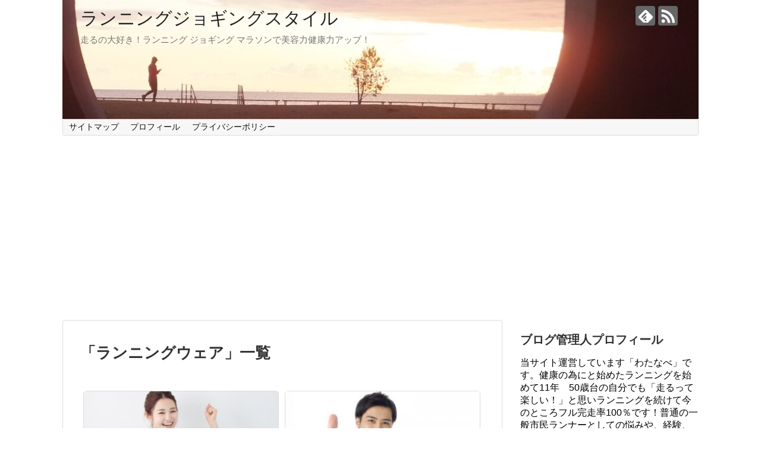

--- FILE ---
content_type: text/html; charset=UTF-8
request_url: https://runstylelife.com/tag/%E3%83%A9%E3%83%B3%E3%83%8B%E3%83%B3%E3%82%B0%E3%82%A6%E3%82%A7%E3%82%A2
body_size: 8512
content:
<!DOCTYPE html>
<html lang="ja" id="arve">
<head>
<meta name="google-site-verification" content="XMYCexwnFPSbQvA0vwBEGnfxZbuvH_K62DsGIbN8fys" />
<meta charset="UTF-8">
  <meta name="viewport" content="width=1280, maximum-scale=1, user-scalable=yes">
<link rel="alternate" type="application/rss+xml" title="ランニングジョギングスタイル RSS Feed" href="https://runstylelife.com/feed" />
<link rel="pingback" href="https://runstylelife.com/xmlrpc.php" />
<meta name="robots" content="noindex,follow">
<meta name="description" content="「ランニングウェア」の記事一覧です。" />
<meta name="keywords" content="ランニングウェア" />
<!-- OGP -->
<meta property="og:type" content="website">
<meta property="og:description" content="「ランニングウェア」の記事一覧です。">
<meta property="og:title" content="  ランニングウェア | ランニングジョギングスタイル">
<meta property="og:url" content="https://runstylelife.com/tag/gu">
<meta property="og:image" content="https://runstylelife.com/wp-content/uploads/2022/04/cropped-23733509_m-1.jpg">
<meta property="og:site_name" content="ランニングジョギングスタイル">
<meta property="og:locale" content="ja_JP">
<!-- /OGP -->
<!-- Twitter Card -->
<meta name="twitter:card" content="summary">
<meta name="twitter:description" content="「ランニングウェア」の記事一覧です。">
<meta name="twitter:title" content="  ランニングウェア | ランニングジョギングスタイル">
<meta name="twitter:url" content="https://runstylelife.com/tag/gu">
<meta name="twitter:domain" content="runstylelife.com">
<!-- /Twitter Card -->

<title>ランニングウェア  |  ランニングジョギングスタイル</title>
<link rel='dns-prefetch' href='//s.w.org' />
<link rel="alternate" type="application/rss+xml" title="ランニングジョギングスタイル &raquo; フィード" href="https://runstylelife.com/feed" />
<link rel="alternate" type="application/rss+xml" title="ランニングジョギングスタイル &raquo; コメントフィード" href="https://runstylelife.com/comments/feed" />
<link rel="alternate" type="application/rss+xml" title="ランニングジョギングスタイル &raquo; ランニングウェア タグのフィード" href="https://runstylelife.com/tag/%e3%83%a9%e3%83%b3%e3%83%8b%e3%83%b3%e3%82%b0%e3%82%a6%e3%82%a7%e3%82%a2/feed" />
		<script type="text/javascript">
			window._wpemojiSettings = {"baseUrl":"https:\/\/s.w.org\/images\/core\/emoji\/11\/72x72\/","ext":".png","svgUrl":"https:\/\/s.w.org\/images\/core\/emoji\/11\/svg\/","svgExt":".svg","source":{"concatemoji":"https:\/\/runstylelife.com\/wp-includes\/js\/wp-emoji-release.min.js?ver=4.9.26"}};
			!function(e,a,t){var n,r,o,i=a.createElement("canvas"),p=i.getContext&&i.getContext("2d");function s(e,t){var a=String.fromCharCode;p.clearRect(0,0,i.width,i.height),p.fillText(a.apply(this,e),0,0);e=i.toDataURL();return p.clearRect(0,0,i.width,i.height),p.fillText(a.apply(this,t),0,0),e===i.toDataURL()}function c(e){var t=a.createElement("script");t.src=e,t.defer=t.type="text/javascript",a.getElementsByTagName("head")[0].appendChild(t)}for(o=Array("flag","emoji"),t.supports={everything:!0,everythingExceptFlag:!0},r=0;r<o.length;r++)t.supports[o[r]]=function(e){if(!p||!p.fillText)return!1;switch(p.textBaseline="top",p.font="600 32px Arial",e){case"flag":return s([55356,56826,55356,56819],[55356,56826,8203,55356,56819])?!1:!s([55356,57332,56128,56423,56128,56418,56128,56421,56128,56430,56128,56423,56128,56447],[55356,57332,8203,56128,56423,8203,56128,56418,8203,56128,56421,8203,56128,56430,8203,56128,56423,8203,56128,56447]);case"emoji":return!s([55358,56760,9792,65039],[55358,56760,8203,9792,65039])}return!1}(o[r]),t.supports.everything=t.supports.everything&&t.supports[o[r]],"flag"!==o[r]&&(t.supports.everythingExceptFlag=t.supports.everythingExceptFlag&&t.supports[o[r]]);t.supports.everythingExceptFlag=t.supports.everythingExceptFlag&&!t.supports.flag,t.DOMReady=!1,t.readyCallback=function(){t.DOMReady=!0},t.supports.everything||(n=function(){t.readyCallback()},a.addEventListener?(a.addEventListener("DOMContentLoaded",n,!1),e.addEventListener("load",n,!1)):(e.attachEvent("onload",n),a.attachEvent("onreadystatechange",function(){"complete"===a.readyState&&t.readyCallback()})),(n=t.source||{}).concatemoji?c(n.concatemoji):n.wpemoji&&n.twemoji&&(c(n.twemoji),c(n.wpemoji)))}(window,document,window._wpemojiSettings);
		</script>
		<style type="text/css">
img.wp-smiley,
img.emoji {
	display: inline !important;
	border: none !important;
	box-shadow: none !important;
	height: 1em !important;
	width: 1em !important;
	margin: 0 .07em !important;
	vertical-align: -0.1em !important;
	background: none !important;
	padding: 0 !important;
}
</style>
<link rel='stylesheet' id='simplicity-style-css'  href='https://runstylelife.com/wp-content/themes/simplicity2/style.css?ver=4.9.26&#038;fver=20181205025740' type='text/css' media='all' />
<link rel='stylesheet' id='responsive-style-css'  href='https://runstylelife.com/wp-content/themes/simplicity2/css/responsive-pc.css?ver=4.9.26&#038;fver=20181205025740' type='text/css' media='all' />
<link rel='stylesheet' id='font-awesome-style-css'  href='https://runstylelife.com/wp-content/themes/simplicity2/webfonts/css/font-awesome.min.css?ver=4.9.26&#038;fver=20181205025740' type='text/css' media='all' />
<link rel='stylesheet' id='icomoon-style-css'  href='https://runstylelife.com/wp-content/themes/simplicity2/webfonts/icomoon/style.css?ver=4.9.26&#038;fver=20181205025740' type='text/css' media='all' />
<link rel='stylesheet' id='extension-style-css'  href='https://runstylelife.com/wp-content/themes/simplicity2/css/extension.css?ver=4.9.26&#038;fver=20181205025740' type='text/css' media='all' />
<style id='extension-style-inline-css' type='text/css'>
#h-top{min-height:200px} #main .entry{width:214px;margin:10px 5px 0 5px;border:1px solid #ddd;border-radius:5px;float:left;clear:none;overflow:visible}#list .entry .entry-thumb{margin-top:0;margin-right:0;margin-left:0;text-align:center;margin-bottom:0}.entry-thumb img{width:100%;height:auto;margin-bottom:6px}.entry-card-content{margin-left:0;clear:both}.entry h2 a{margin-top:0;font-size:16px;line-height:110%}.entry .post-meta{margin:0;font-size:12px}.entry-snippet{font-size:11px;padding:0 5px;word-wrap:break-word}.entry-read a{font-size:12px;padding:0 5px}.entry h2{padding:0 5px;word-wrap:break-word;line-height:100%}.entry-read a.entry-read-link{padding:5px 0;margin-left:5px;margin-right:5px;margin-bottom:5px;width:auto}#main .entry{width:327px}.entry-thumb img{width:327px}.entry h2 a{font-size:18px}.post-meta{font-size:16px}@media screen and (max-width:440px){#main .entry{width:100%;margin:5px 0}.entry-thumb img{width:100%}.entry h2 a{font-size:16px}.post-meta{font-size:14px}}@media screen and (max-width:639px){.article br{display:block}}#h-top{background-image:url(https://runstylelife.com/wp-content/uploads/2022/04/cropped-23733509_m-1.jpg)}
</style>
<link rel='stylesheet' id='print-style-css'  href='https://runstylelife.com/wp-content/themes/simplicity2/css/print.css?ver=4.9.26&#038;fver=20181205025740' type='text/css' media='print' />
<link rel='stylesheet' id='wordpress-popular-posts-css-css'  href='https://runstylelife.com/wp-content/plugins/wordpress-popular-posts/public/css/wpp.css?ver=4.2.0&#038;fver=20181205055142' type='text/css' media='all' />
<link rel='stylesheet' id='yyi_rinker_stylesheet-css'  href='https://runstylelife.com/wp-content/plugins/yyi-rinker/css/style.css?v=1.0.2&#038;ver=4.9.26&#038;fver=20190405042628' type='text/css' media='all' />

<script>
if (document.location.protocol != "https:") {
    document.location = document.URL.replace(/^http:/i, "https:");
}
</script>
<script type='text/javascript' src='https://runstylelife.com/wp-includes/js/jquery/jquery.js?ver=1.12.4'></script>
<script type='text/javascript' src='https://runstylelife.com/wp-includes/js/jquery/jquery-migrate.min.js?ver=1.4.1'></script>
<script type='text/javascript'>
/* <![CDATA[ */
var wpp_params = {"sampling_active":"0","sampling_rate":"100","ajax_url":"https:\/\/runstylelife.com\/wp-json\/wordpress-popular-posts\/v1\/popular-posts\/","ID":"","token":"daa5bbf4c1","debug":""};
/* ]]> */
</script>
<script type='text/javascript' src='https://runstylelife.com/wp-content/plugins/wordpress-popular-posts/public/js/wpp-4.2.0.min.js?ver=4.2.0&#038;fver=20181205055142'></script>
<script type='text/javascript' src='https://runstylelife.com/wp-content/plugins/yyi-rinker/js/event-tracking.js?v=1.0.2&#038;fver=20190405042628'></script>
		<style type="text/css">.recentcomments a{display:inline !important;padding:0 !important;margin:0 !important;}</style>
		<script async src="//pagead2.googlesyndication.com/pagead/js/adsbygoogle.js"></script>
<script>
  (adsbygoogle = window.adsbygoogle || []).push({
    google_ad_client: "ca-pub-3653024642388241",
    enable_page_level_ads: true
  });
</script></head>
  <body class="archive tag tag-40" itemscope itemtype="https://schema.org/WebPage">

    <div id="container">

      <!-- header -->
      <header itemscope itemtype="https://schema.org/WPHeader">
        <div id="header" class="clearfix">
          <div id="header-in">

                        <div id="h-top">
              <!-- モバイルメニュー表示用のボタン -->
<div id="mobile-menu">
  <a id="mobile-menu-toggle" href="#"><span class="fa fa-bars fa-2x"></span></a>
</div>

              <div class="alignleft top-title-catchphrase">
                <!-- サイトのタイトル -->
<p id="site-title" itemscope itemtype="https://schema.org/Organization">
  <a href="https://runstylelife.com/">ランニングジョギングスタイル</a></p>
<!-- サイトの概要 -->
<p id="site-description">
  走るの大好き！ランニング ジョギング マラソンで美容力健康力アップ！</p>
              </div>

              <div class="alignright top-sns-follows">
                                <!-- SNSページ -->
<div class="sns-pages">
<p class="sns-follow-msg">フォローする</p>
<ul class="snsp">
<li class="feedly-page"><a href="//feedly.com/i/subscription/feed/https://runstylelife.com/feed" target="blank" title="feedlyで更新情報を購読" rel="nofollow"><span class="icon-feedly-logo"></span></a></li><li class="rss-page"><a href="https://runstylelife.com/feed" target="_blank" title="RSSで更新情報をフォロー" rel="nofollow"><span class="icon-rss-logo"></span></a></li>  </ul>
</div>
                              </div>

            </div><!-- /#h-top -->
          </div><!-- /#header-in -->
        </div><!-- /#header -->
      </header>

      <!-- Navigation -->
<nav itemscope itemtype="https://schema.org/SiteNavigationElement">
  <div id="navi">
      	<div id="navi-in">
      <div class="menu-%e3%83%98%e3%83%83%e3%83%89-container"><ul id="menu-%e3%83%98%e3%83%83%e3%83%89" class="menu"><li id="menu-item-336" class="menu-item menu-item-type-post_type menu-item-object-page menu-item-336"><a href="https://runstylelife.com/page-27">サイトマップ</a></li>
<li id="menu-item-334" class="menu-item menu-item-type-post_type menu-item-object-page menu-item-334"><a href="https://runstylelife.com/page-330">プロフィール</a></li>
<li id="menu-item-335" class="menu-item menu-item-type-post_type menu-item-object-page menu-item-335"><a href="https://runstylelife.com/page-321">プライバシーポリシー</a></li>
</ul></div>    </div><!-- /#navi-in -->
  </div><!-- /#navi -->
</nav>
<!-- /Navigation -->
      <!-- 本体部分 -->
      <div id="body">
        <div id="body-in" class="cf">

          
          <!-- main -->
          <main itemscope itemprop="mainContentOfPage">
            <div id="main" itemscope itemtype="https://schema.org/Blog">

  <h1 id="archive-title"><span class="archive-title-pb">「</span><span class="archive-title-text">ランニングウェア</span><span class="archive-title-pa">」</span><span class="archive-title-list-text">一覧</span></h1>






<div id="list">
<!-- 記事一覧 -->
<article id="post-1281" class="entry cf entry-tile post-1281 post type-post status-publish format-standard has-post-thumbnail category-ranninnguzuzzu category-151 tag-gu tag-112 tag-40 tag-89">
  <figure class="entry-thumb">
                  <a href="https://runstylelife.com/ranninnguuearedhi-suyunikurogu-1281" class="entry-image entry-image-link" title="2019年　レディースランニングウェア上から下までユニクロ＆GU"><img width="320" height="180" src="https://runstylelife.com/wp-content/uploads/2019/05/a08905a9d7ad985b07f4bef94381448a_m-320x180.jpg" class="entry-thumnail wp-post-image" alt="" /></a>
            </figure><!-- /.entry-thumb -->

  <div class="entry-card-content">
  <header>
    <h2><a href="https://runstylelife.com/ranninnguuearedhi-suyunikurogu-1281" class="entry-title entry-title-link" title="2019年　レディースランニングウェア上から下までユニクロ＆GU">2019年　レディースランニングウェア上から下までユニクロ＆GU</a></h2>
    <p class="post-meta">
            <span class="post-date"><span class="fa fa-clock-o fa-fw"></span><span class="published">2019/5/10</span></span>
      
      <span class="category"><span class="fa fa-folder fa-fw"></span><a href="https://runstylelife.com/category/ranninnguzuzzu" rel="category tag">ランニンググッズ</a><span class="category-separator">, </span><a href="https://runstylelife.com/category/%e3%83%a9%e3%83%b3%e3%83%8b%e3%83%b3%e3%82%b0%e3%83%95%e3%82%a1%e3%83%83%e3%82%b7%e3%83%a7%e3%83%b3" rel="category tag">ランニングファッション</a></span>

      
      
    </p><!-- /.post-meta -->
      </header>
  <p class="entry-snippet">
ランニングウェアだって同じのばっかり着れないし、コーディネイトが決まら
ないとせっかくの走る気力もダウン。
でも大丈夫ユニクロ＆GU...</p>

    <footer>
    <p class="entry-read"><a href="https://runstylelife.com/ranninnguuearedhi-suyunikurogu-1281" class="entry-read-link">記事を読む</a></p>
  </footer>
  
</div><!-- /.entry-card-content -->
</article><article id="post-1259" class="entry cf entry-tile post-1259 post type-post status-publish format-standard has-post-thumbnail category-ranninnguzuzzu category-151 tag-87 tag-112 tag-40">
  <figure class="entry-thumb">
                  <a href="https://runstylelife.com/rannninnguueayunikuromennzu-1259" class="entry-image entry-image-link" title="2019年ランニングウェアは買って良かった上から下まで全部ユニクロ　メンズ"><img width="320" height="180" src="https://runstylelife.com/wp-content/uploads/2018/12/29844bf1e3161bd9aa77731ee4d71515_m-320x180.jpg" class="entry-thumnail wp-post-image" alt="" /></a>
            </figure><!-- /.entry-thumb -->

  <div class="entry-card-content">
  <header>
    <h2><a href="https://runstylelife.com/rannninnguueayunikuromennzu-1259" class="entry-title entry-title-link" title="2019年ランニングウェアは買って良かった上から下まで全部ユニクロ　メンズ">2019年ランニングウェアは買って良かった上から下まで全部ユニクロ　メンズ</a></h2>
    <p class="post-meta">
            <span class="post-date"><span class="fa fa-clock-o fa-fw"></span><span class="published">2019/5/10</span></span>
      
      <span class="category"><span class="fa fa-folder fa-fw"></span><a href="https://runstylelife.com/category/ranninnguzuzzu" rel="category tag">ランニンググッズ</a><span class="category-separator">, </span><a href="https://runstylelife.com/category/%e3%83%a9%e3%83%b3%e3%83%8b%e3%83%b3%e3%82%b0%e3%83%95%e3%82%a1%e3%83%83%e3%82%b7%e3%83%a7%e3%83%b3" rel="category tag">ランニングファッション</a></span>

      
      
    </p><!-- /.post-meta -->
      </header>
  <p class="entry-snippet">
ランニングは自由なスポーツです。いつ走ってもいいし、どのコースを、どれ
だけ走ってもあなた次第です。そしてランニングする時のウェアも何...</p>

    <footer>
    <p class="entry-read"><a href="https://runstylelife.com/rannninnguueayunikuromennzu-1259" class="entry-read-link">記事を読む</a></p>
  </footer>
  
</div><!-- /.entry-card-content -->
</article><article id="post-276" class="entry cf entry-tile post-276 post type-post status-publish format-standard has-post-thumbnail category-ranninnguzuzzu tag-40 tag-41">
  <figure class="entry-thumb">
                  <a href="https://runstylelife.com/rannninnguwheaakifuyu-276" class="entry-image entry-image-link" title="走る事を楽しむ為のランニングウェア秋冬"><img width="320" height="180" src="https://runstylelife.com/wp-content/uploads/2018/12/冬ラン-320x180.jpg" class="entry-thumnail wp-post-image" alt="" /></a>
            </figure><!-- /.entry-thumb -->

  <div class="entry-card-content">
  <header>
    <h2><a href="https://runstylelife.com/rannninnguwheaakifuyu-276" class="entry-title entry-title-link" title="走る事を楽しむ為のランニングウェア秋冬">走る事を楽しむ為のランニングウェア秋冬</a></h2>
    <p class="post-meta">
            <span class="post-date"><span class="fa fa-clock-o fa-fw"></span><span class="published">2018/12/31</span></span>
      
      <span class="category"><span class="fa fa-folder fa-fw"></span><a href="https://runstylelife.com/category/ranninnguzuzzu" rel="category tag">ランニンググッズ</a></span>

      
      
    </p><!-- /.post-meta -->
      </header>
  <p class="entry-snippet">

ランニングする事が習慣化するのにはちょっと時間がかかります。

習慣化しても冬の寒い日はランニングどころか外に出るのも躊躇してし...</p>

    <footer>
    <p class="entry-read"><a href="https://runstylelife.com/rannninnguwheaakifuyu-276" class="entry-read-link">記事を読む</a></p>
  </footer>
  
</div><!-- /.entry-card-content -->
</article>  <div class="clear"></div>
</div><!-- /#list -->

  <!-- 文章下広告 -->
                     <div class="ad-article-bottom ad-space">
          <div class="ad-label">スポンサーリンク</div>
          <div class="ad-left ad-pc adsense-336"><div class="widget-ad">336×280</div>			<div class="textwidget"><p><script async src="//pagead2.googlesyndication.com/pagead/js/adsbygoogle.js"></script><br />
<!-- ランジョグスタイル336 --><br />
<ins class="adsbygoogle"
     style="display:inline-block;width:336px;height:280px"
     data-ad-client="ca-pub-3653024642388241"
     data-ad-slot="8866199483"></ins><br />
<script>
(adsbygoogle = window.adsbygoogle || []).push({});
</script></p>
</div>
		</div>
          <div class="ad-right ad-pc adsense-336"><div class="widget-ad">336×280</div>			<div class="textwidget"><p><script async src="//pagead2.googlesyndication.com/pagead/js/adsbygoogle.js"></script><br />
<!-- ランジョグスタイル336 --><br />
<ins class="adsbygoogle"
     style="display:inline-block;width:336px;height:280px"
     data-ad-client="ca-pub-3653024642388241"
     data-ad-slot="8866199483"></ins><br />
<script>
(adsbygoogle = window.adsbygoogle || []).push({});
</script></p>
</div>
		</div>
          <div class="clear"></div>
        </div>
            


            </div><!-- /#main -->
          </main>
        <!-- sidebar -->
<div id="sidebar" role="complementary">
    
  <div id="sidebar-widget">
  <!-- ウイジェット -->
  <aside id="text-6" class="widget widget_text"><h3 class="widget_title sidebar_widget_title">ブログ管理人プロフィール</h3>			<div class="textwidget"><p>当サイト運営しています「わたなべ」です。健康の為にと始めたランニングを始めて11年　50歳台の自分でも「走るって楽しい！」と思いランニングを続けて今のところフル完走率100％です！普通の一般市民ランナーとしての悩みや、経験、想い等々を<br />
ブログにしています。</p>
<p><img class="wp-image-331 alignright" src="https://runstylelife.com/wp-content/uploads/2019/01/1544748040974-283x300.jpg" alt="" width="111" height="118" /></p>
<p>&nbsp;</p>
<p><a href="http://runstylelife.com/page-330">詳しいプロフィールはこちら</a></p>
</div>
		</aside><aside id="search-2" class="widget widget_search"><form method="get" id="searchform" action="https://runstylelife.com/">
	<input type="text" placeholder="ブログ内を検索" name="s" id="s">
	<input type="submit" id="searchsubmit" value="">
</form></aside>
<aside id="wpp-2" class="widget popular-posts">
<h3 class="widget_title sidebar_widget_title">人気記事ランキング</h3><!-- cached -->
<!-- WordPress Popular Posts -->

<ul class="wpp-list wpp-list-with-thumbnails">
<li>
<a href="https://runstylelife.com/rannninngukokannsetunayami-356" title="ランニングで股関節の痛みの要因を知れば痛みは解消出来る！" target="_self"><img src="https://runstylelife.com/wp-content/uploads/wordpress-popular-posts/356-featured-75x75.jpg" width="75" height="75" alt="ランニングで股関節の痛みの要因を知れば痛みは解消出来る！" class="wpp-thumbnail wpp_cached_thumb wpp_featured" /></a>
<a href="https://runstylelife.com/rannninngukokannsetunayami-356" title="ランニングで股関節の痛みの要因を知れば痛みは解消出来る！" class="wpp-post-title" target="_self">ランニングで股関節の痛みの要因を知れば痛みは解消出来る！</a>
</li>
<li>
<a href="https://runstylelife.com/rannninnguonngakuosusume-778" title="これさえ聴けばランニングしたくなる大人にオススメな音楽" target="_self"><img src="https://runstylelife.com/wp-content/uploads/wordpress-popular-posts/778-featured-75x75.jpg" width="75" height="75" alt="これさえ聴けばランニングしたくなる大人にオススメな音楽" class="wpp-thumbnail wpp_cached_thumb wpp_featured" /></a>
<a href="https://runstylelife.com/rannninnguonngakuosusume-778" title="これさえ聴けばランニングしたくなる大人にオススメな音楽" class="wpp-post-title" target="_self">これさえ聴けばランニングしたくなる大人にオススメな音楽</a>
</li>
</ul>

</aside>
		<aside id="recent-posts-2" class="widget widget_recent_entries">		<h3 class="widget_title sidebar_widget_title">最近の投稿</h3>		<ul>
											<li>
					<a href="https://runstylelife.com/orinpikumarason-2382">2021年　東京オリンピック　マラソン競技の楽しみ方</a>
									</li>
											<li>
					<a href="https://runstylelife.com/rannninnguosusumesapuri-2370">ランニングにオススメのエネルギー供給をアップさせる方法とサプリと</a>
									</li>
											<li>
					<a href="https://runstylelife.com/ranninngusyu-zuosusume2020-2356">2020年最新ランニングシューズのオススメ６選</a>
									</li>
											<li>
					<a href="https://runstylelife.com/ranninngumatumasuku-2351">夏のランニングにオススメのマスク　2020年</a>
									</li>
											<li>
					<a href="https://runstylelife.com/onnrainmarasontaikai-2339">オンラインマラソン大会　Webクラウドデジタルでもランニングできる！</a>
									</li>
					</ul>
		</aside><aside id="recent-comments-2" class="widget widget_recent_comments"><h3 class="widget_title sidebar_widget_title">最近のコメント</h3><ul id="recentcomments"></ul></aside><aside id="archives-2" class="widget widget_archive"><h3 class="widget_title sidebar_widget_title">アーカイブ</h3>		<ul>
			<li><a href='https://runstylelife.com/date/2021/08'>2021年8月</a>&nbsp;(1)</li>
	<li><a href='https://runstylelife.com/date/2020/09'>2020年9月</a>&nbsp;(1)</li>
	<li><a href='https://runstylelife.com/date/2020/06'>2020年6月</a>&nbsp;(3)</li>
	<li><a href='https://runstylelife.com/date/2020/04'>2020年4月</a>&nbsp;(1)</li>
	<li><a href='https://runstylelife.com/date/2020/02'>2020年2月</a>&nbsp;(1)</li>
	<li><a href='https://runstylelife.com/date/2019/12'>2019年12月</a>&nbsp;(1)</li>
	<li><a href='https://runstylelife.com/date/2019/11'>2019年11月</a>&nbsp;(1)</li>
	<li><a href='https://runstylelife.com/date/2019/10'>2019年10月</a>&nbsp;(3)</li>
	<li><a href='https://runstylelife.com/date/2019/09'>2019年9月</a>&nbsp;(7)</li>
	<li><a href='https://runstylelife.com/date/2019/08'>2019年8月</a>&nbsp;(3)</li>
	<li><a href='https://runstylelife.com/date/2019/07'>2019年7月</a>&nbsp;(11)</li>
	<li><a href='https://runstylelife.com/date/2019/06'>2019年6月</a>&nbsp;(15)</li>
	<li><a href='https://runstylelife.com/date/2019/05'>2019年5月</a>&nbsp;(15)</li>
	<li><a href='https://runstylelife.com/date/2019/04'>2019年4月</a>&nbsp;(13)</li>
	<li><a href='https://runstylelife.com/date/2019/03'>2019年3月</a>&nbsp;(10)</li>
	<li><a href='https://runstylelife.com/date/2019/02'>2019年2月</a>&nbsp;(1)</li>
	<li><a href='https://runstylelife.com/date/2019/01'>2019年1月</a>&nbsp;(8)</li>
	<li><a href='https://runstylelife.com/date/2018/12'>2018年12月</a>&nbsp;(18)</li>
		</ul>
		</aside><aside id="categories-2" class="widget widget_categories"><h3 class="widget_title sidebar_widget_title">カテゴリー</h3>		<ul>
	<li class="cat-item cat-item-28"><a href="https://runstylelife.com/category/ranninnguzuzzu" >ランニンググッズ</a> (31)
</li>
	<li class="cat-item cat-item-107"><a href="https://runstylelife.com/category/%e3%83%a9%e3%83%b3%e3%83%8b%e3%83%b3%e3%82%b0%e3%82%b1%e3%82%a2" >ランニングケア</a> (7)
</li>
	<li class="cat-item cat-item-114"><a href="https://runstylelife.com/category/%e3%83%a9%e3%83%b3%e3%83%8b%e3%83%b3%e3%82%b0%e3%83%80%e3%82%a4%e3%82%a8%e3%83%83%e3%83%88" >ランニングダイエット</a> (5)
</li>
	<li class="cat-item cat-item-94"><a href="https://runstylelife.com/category/%e3%83%a9%e3%83%b3%e3%83%8b%e3%83%b3%e3%82%b0%e3%83%88%e3%83%ac%e3%83%bc%e3%83%8b%e3%83%b3%e3%82%b0" >ランニングトレーニング</a> (9)
</li>
	<li class="cat-item cat-item-151"><a href="https://runstylelife.com/category/%e3%83%a9%e3%83%b3%e3%83%8b%e3%83%b3%e3%82%b0%e3%83%95%e3%82%a1%e3%83%83%e3%82%b7%e3%83%a7%e3%83%b3" >ランニングファッション</a> (17)
</li>
	<li class="cat-item cat-item-104"><a href="https://runstylelife.com/category/%e3%83%a9%e3%83%b3%e3%83%8b%e3%83%b3%e3%82%b0%e3%83%95%e3%83%bc%e3%83%89" >ランニングフード</a> (5)
</li>
	<li class="cat-item cat-item-34"><a href="https://runstylelife.com/category/rannninngumeritto" >ランニングメリット</a> (15)
</li>
	<li class="cat-item cat-item-22"><a href="https://runstylelife.com/category/rannninngusyoshinnsya" >ランニング初心者</a> (11)
</li>
	<li class="cat-item cat-item-19"><a href="https://runstylelife.com/category/rannningutaikai" >ランニング大会</a> (20)
</li>
	<li class="cat-item cat-item-35"><a href="https://runstylelife.com/category/rannninngunayami" >ランニング悩み</a> (15)
</li>
	<li class="cat-item cat-item-49"><a href="https://runstylelife.com/category/%e3%83%a9%e3%83%b3%e3%83%8b%e3%83%b3%e3%82%b0%e6%ad%b4%e5%8f%b2" >ランニング歴史</a> (4)
</li>
	<li class="cat-item cat-item-180"><a href="https://runstylelife.com/category/%e3%83%a9%e3%83%b3%e3%83%8b%e3%83%b3%e3%82%b0%e9%81%b8%e6%89%8b" >ランニング選手</a> (3)
</li>
	<li class="cat-item cat-item-118"><a href="https://runstylelife.com/category/%e5%b9%b4%e9%bd%a2%e3%82%88%e3%82%8a%ef%bc%95%e6%ad%b3%e8%8b%a5%e3%81%8f%e3%82%92%e7%9b%ae%e6%8c%87%e3%81%97%e3%81%a6" >年齢より５歳若くを目指して</a> (8)
</li>
		</ul>
</aside><aside id="meta-2" class="widget widget_meta"><h3 class="widget_title sidebar_widget_title">メタ情報</h3>			<ul>
						<li><a href="https://runstylelife.com/wp-login.php">ログイン</a></li>
			<li><a href="https://runstylelife.com/feed">投稿の <abbr title="Really Simple Syndication">RSS</abbr></a></li>
			<li><a href="https://runstylelife.com/comments/feed">コメントの <abbr title="Really Simple Syndication">RSS</abbr></a></li>
			<li><a href="https://ja.wordpress.org/" title="Powered by WordPress, state-of-the-art semantic personal publishing platform.">WordPress.org</a></li>			</ul>
			</aside>  </div>

  
</div><!-- /#sidebar -->
        </div><!-- /#body-in -->
      </div><!-- /#body -->

      <!-- footer -->
      <footer itemscope itemtype="https://schema.org/WPFooter">
        <div id="footer" class="main-footer">
          <div id="footer-in">

            
          <div class="clear"></div>
            <div id="copyright" class="wrapper">
                            <div class="credit">
                &copy; 2018  <a href="https://runstylelife.com">ランニングジョギングスタイル</a>.              </div>

                          </div>
        </div><!-- /#footer-in -->
        </div><!-- /#footer -->
      </footer>
      <div id="page-top">
      <a id="move-page-top"><span class="fa fa-angle-double-up fa-2x"></span></a>
  
</div>
          </div><!-- /#container -->
      <script>
    (function(){
        var f = document.querySelectorAll(".video-click");
        for (var i = 0; i < f.length; ++i) {
        f[i].onclick = function () {
          var iframe = this.getAttribute("data-iframe");
          this.parentElement.innerHTML = '<div class="video">' + iframe + '</div>';
        }
        }
    })();
  </script>
  <script type='text/javascript'>
/* <![CDATA[ */
var do_masonry = {"enable":"1"};
/* ]]> */
</script>
<script src="https://runstylelife.com/wp-content/themes/simplicity2/javascript.js?ver=4.9.26&#038;fver=20181205025740" defer></script>
<script type='text/javascript' src='https://runstylelife.com/wp-includes/js/imagesloaded.min.js?ver=3.2.0'></script>
<script type='text/javascript' src='https://runstylelife.com/wp-includes/js/masonry.min.js?ver=3.3.2'></script>
<script type='text/javascript' src='https://runstylelife.com/wp-includes/js/jquery/jquery.masonry.min.js?ver=3.1.2b'></script>
<script type='text/javascript' src='https://runstylelife.com/wp-includes/js/wp-embed.min.js?ver=4.9.26'></script>
                
<!-- Google Analytics -->
<script type="text/javascript">
var gaJsHost = (("https:" == document.location.protocol) ? "https://ssl." : "http://www.");
document.write(unescape("%3Cscript src='" + gaJsHost + "google-analytics.com/ga.js' type='text/javascript'%3E%3C/script%3E"));
</script>
<script type="text/javascript">
var pageTracker = _gat._getTracker("UA-130473616-1");
pageTracker._initData();
pageTracker._trackPageview();
</script>
<!-- /Google Analytics -->

    
  </body>
</html>


--- FILE ---
content_type: text/html; charset=utf-8
request_url: https://www.google.com/recaptcha/api2/aframe
body_size: 268
content:
<!DOCTYPE HTML><html><head><meta http-equiv="content-type" content="text/html; charset=UTF-8"></head><body><script nonce="RcIUalszmh3O-jujfJGA6A">/** Anti-fraud and anti-abuse applications only. See google.com/recaptcha */ try{var clients={'sodar':'https://pagead2.googlesyndication.com/pagead/sodar?'};window.addEventListener("message",function(a){try{if(a.source===window.parent){var b=JSON.parse(a.data);var c=clients[b['id']];if(c){var d=document.createElement('img');d.src=c+b['params']+'&rc='+(localStorage.getItem("rc::a")?sessionStorage.getItem("rc::b"):"");window.document.body.appendChild(d);sessionStorage.setItem("rc::e",parseInt(sessionStorage.getItem("rc::e")||0)+1);localStorage.setItem("rc::h",'1769372055957');}}}catch(b){}});window.parent.postMessage("_grecaptcha_ready", "*");}catch(b){}</script></body></html>